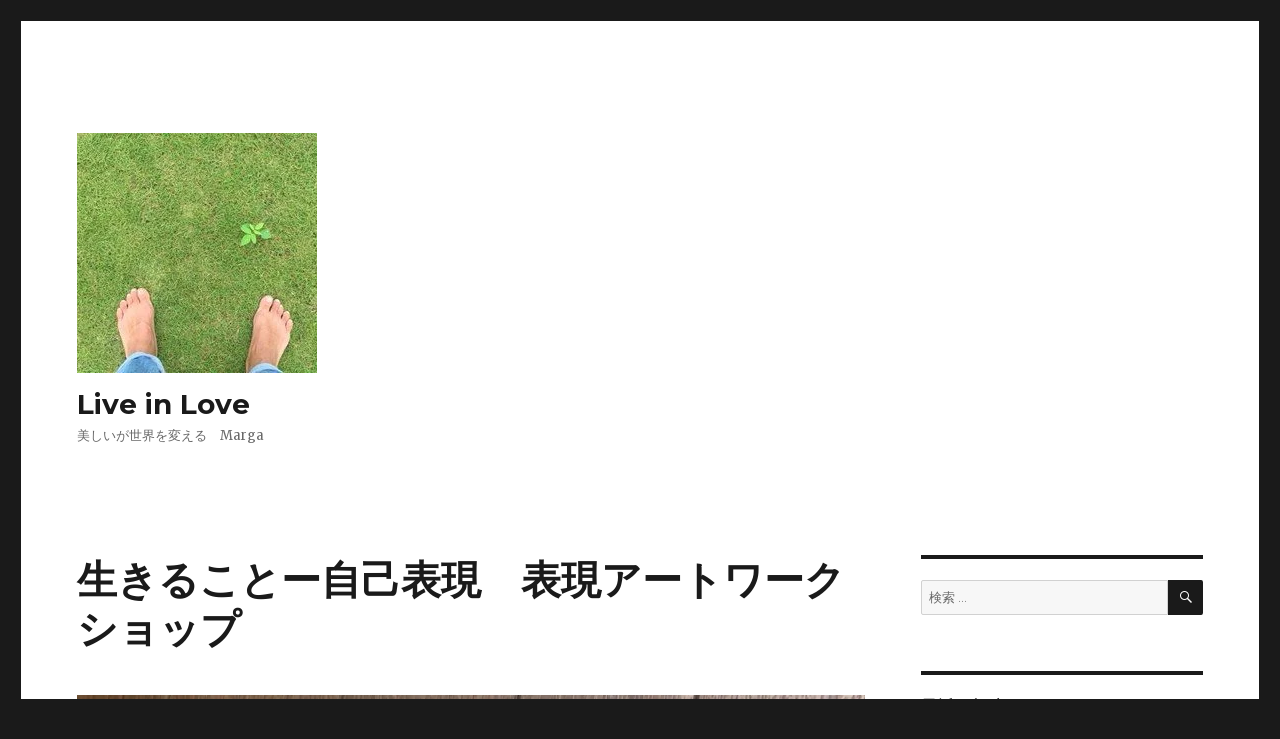

--- FILE ---
content_type: text/html; charset=UTF-8
request_url: https://margaprem.com/20201208
body_size: 13016
content:
<!DOCTYPE html>
<html lang="ja" class="no-js">
<head>
	<meta charset="UTF-8">
	<meta name="viewport" content="width=device-width, initial-scale=1">
	<link rel="profile" href="http://gmpg.org/xfn/11">
		<link rel="pingback" href="https://margaprem.com/xmlrpc.php">
		<script>(function(html){html.className = html.className.replace(/\bno-js\b/,'js')})(document.documentElement);</script>
<title>生きることー自己表現　表現アートワークショップ &#8211; Live in Love</title>
<meta name='robots' content='max-image-preview:large' />
<link rel='dns-prefetch' href='//secure.gravatar.com' />
<link rel='dns-prefetch' href='//stats.wp.com' />
<link rel='dns-prefetch' href='//fonts.googleapis.com' />
<link rel='dns-prefetch' href='//v0.wordpress.com' />
<link rel='dns-prefetch' href='//i0.wp.com' />
<link rel='dns-prefetch' href='//c0.wp.com' />
<link rel="alternate" type="application/rss+xml" title="Live in Love &raquo; フィード" href="https://margaprem.com/feed" />
<link rel="alternate" type="application/rss+xml" title="Live in Love &raquo; コメントフィード" href="https://margaprem.com/comments/feed" />
<link rel="alternate" type="application/rss+xml" title="Live in Love &raquo; 生きることー自己表現　表現アートワークショップ のコメントのフィード" href="https://margaprem.com/20201208/feed" />
<script type="text/javascript">
window._wpemojiSettings = {"baseUrl":"https:\/\/s.w.org\/images\/core\/emoji\/14.0.0\/72x72\/","ext":".png","svgUrl":"https:\/\/s.w.org\/images\/core\/emoji\/14.0.0\/svg\/","svgExt":".svg","source":{"concatemoji":"https:\/\/margaprem.com\/wp-includes\/js\/wp-emoji-release.min.js?ver=6.2.8"}};
/*! This file is auto-generated */
!function(e,a,t){var n,r,o,i=a.createElement("canvas"),p=i.getContext&&i.getContext("2d");function s(e,t){p.clearRect(0,0,i.width,i.height),p.fillText(e,0,0);e=i.toDataURL();return p.clearRect(0,0,i.width,i.height),p.fillText(t,0,0),e===i.toDataURL()}function c(e){var t=a.createElement("script");t.src=e,t.defer=t.type="text/javascript",a.getElementsByTagName("head")[0].appendChild(t)}for(o=Array("flag","emoji"),t.supports={everything:!0,everythingExceptFlag:!0},r=0;r<o.length;r++)t.supports[o[r]]=function(e){if(p&&p.fillText)switch(p.textBaseline="top",p.font="600 32px Arial",e){case"flag":return s("\ud83c\udff3\ufe0f\u200d\u26a7\ufe0f","\ud83c\udff3\ufe0f\u200b\u26a7\ufe0f")?!1:!s("\ud83c\uddfa\ud83c\uddf3","\ud83c\uddfa\u200b\ud83c\uddf3")&&!s("\ud83c\udff4\udb40\udc67\udb40\udc62\udb40\udc65\udb40\udc6e\udb40\udc67\udb40\udc7f","\ud83c\udff4\u200b\udb40\udc67\u200b\udb40\udc62\u200b\udb40\udc65\u200b\udb40\udc6e\u200b\udb40\udc67\u200b\udb40\udc7f");case"emoji":return!s("\ud83e\udef1\ud83c\udffb\u200d\ud83e\udef2\ud83c\udfff","\ud83e\udef1\ud83c\udffb\u200b\ud83e\udef2\ud83c\udfff")}return!1}(o[r]),t.supports.everything=t.supports.everything&&t.supports[o[r]],"flag"!==o[r]&&(t.supports.everythingExceptFlag=t.supports.everythingExceptFlag&&t.supports[o[r]]);t.supports.everythingExceptFlag=t.supports.everythingExceptFlag&&!t.supports.flag,t.DOMReady=!1,t.readyCallback=function(){t.DOMReady=!0},t.supports.everything||(n=function(){t.readyCallback()},a.addEventListener?(a.addEventListener("DOMContentLoaded",n,!1),e.addEventListener("load",n,!1)):(e.attachEvent("onload",n),a.attachEvent("onreadystatechange",function(){"complete"===a.readyState&&t.readyCallback()})),(e=t.source||{}).concatemoji?c(e.concatemoji):e.wpemoji&&e.twemoji&&(c(e.twemoji),c(e.wpemoji)))}(window,document,window._wpemojiSettings);
</script>
<style type="text/css">
img.wp-smiley,
img.emoji {
	display: inline !important;
	border: none !important;
	box-shadow: none !important;
	height: 1em !important;
	width: 1em !important;
	margin: 0 0.07em !important;
	vertical-align: -0.1em !important;
	background: none !important;
	padding: 0 !important;
}
</style>
	<link rel='stylesheet' id='twentysixteen-jetpack-css' href='https://c0.wp.com/p/jetpack/12.8.2/modules/theme-tools/compat/twentysixteen.css' type='text/css' media='all' />
<link rel='stylesheet' id='wp-block-library-css' href='https://c0.wp.com/c/6.2.8/wp-includes/css/dist/block-library/style.min.css' type='text/css' media='all' />
<style id='wp-block-library-inline-css' type='text/css'>
.has-text-align-justify{text-align:justify;}
</style>
<link rel='stylesheet' id='mediaelement-css' href='https://c0.wp.com/c/6.2.8/wp-includes/js/mediaelement/mediaelementplayer-legacy.min.css' type='text/css' media='all' />
<link rel='stylesheet' id='wp-mediaelement-css' href='https://c0.wp.com/c/6.2.8/wp-includes/js/mediaelement/wp-mediaelement.min.css' type='text/css' media='all' />
<link rel='stylesheet' id='classic-theme-styles-css' href='https://c0.wp.com/c/6.2.8/wp-includes/css/classic-themes.min.css' type='text/css' media='all' />
<style id='global-styles-inline-css' type='text/css'>
body{--wp--preset--color--black: #000000;--wp--preset--color--cyan-bluish-gray: #abb8c3;--wp--preset--color--white: #ffffff;--wp--preset--color--pale-pink: #f78da7;--wp--preset--color--vivid-red: #cf2e2e;--wp--preset--color--luminous-vivid-orange: #ff6900;--wp--preset--color--luminous-vivid-amber: #fcb900;--wp--preset--color--light-green-cyan: #7bdcb5;--wp--preset--color--vivid-green-cyan: #00d084;--wp--preset--color--pale-cyan-blue: #8ed1fc;--wp--preset--color--vivid-cyan-blue: #0693e3;--wp--preset--color--vivid-purple: #9b51e0;--wp--preset--gradient--vivid-cyan-blue-to-vivid-purple: linear-gradient(135deg,rgba(6,147,227,1) 0%,rgb(155,81,224) 100%);--wp--preset--gradient--light-green-cyan-to-vivid-green-cyan: linear-gradient(135deg,rgb(122,220,180) 0%,rgb(0,208,130) 100%);--wp--preset--gradient--luminous-vivid-amber-to-luminous-vivid-orange: linear-gradient(135deg,rgba(252,185,0,1) 0%,rgba(255,105,0,1) 100%);--wp--preset--gradient--luminous-vivid-orange-to-vivid-red: linear-gradient(135deg,rgba(255,105,0,1) 0%,rgb(207,46,46) 100%);--wp--preset--gradient--very-light-gray-to-cyan-bluish-gray: linear-gradient(135deg,rgb(238,238,238) 0%,rgb(169,184,195) 100%);--wp--preset--gradient--cool-to-warm-spectrum: linear-gradient(135deg,rgb(74,234,220) 0%,rgb(151,120,209) 20%,rgb(207,42,186) 40%,rgb(238,44,130) 60%,rgb(251,105,98) 80%,rgb(254,248,76) 100%);--wp--preset--gradient--blush-light-purple: linear-gradient(135deg,rgb(255,206,236) 0%,rgb(152,150,240) 100%);--wp--preset--gradient--blush-bordeaux: linear-gradient(135deg,rgb(254,205,165) 0%,rgb(254,45,45) 50%,rgb(107,0,62) 100%);--wp--preset--gradient--luminous-dusk: linear-gradient(135deg,rgb(255,203,112) 0%,rgb(199,81,192) 50%,rgb(65,88,208) 100%);--wp--preset--gradient--pale-ocean: linear-gradient(135deg,rgb(255,245,203) 0%,rgb(182,227,212) 50%,rgb(51,167,181) 100%);--wp--preset--gradient--electric-grass: linear-gradient(135deg,rgb(202,248,128) 0%,rgb(113,206,126) 100%);--wp--preset--gradient--midnight: linear-gradient(135deg,rgb(2,3,129) 0%,rgb(40,116,252) 100%);--wp--preset--duotone--dark-grayscale: url('#wp-duotone-dark-grayscale');--wp--preset--duotone--grayscale: url('#wp-duotone-grayscale');--wp--preset--duotone--purple-yellow: url('#wp-duotone-purple-yellow');--wp--preset--duotone--blue-red: url('#wp-duotone-blue-red');--wp--preset--duotone--midnight: url('#wp-duotone-midnight');--wp--preset--duotone--magenta-yellow: url('#wp-duotone-magenta-yellow');--wp--preset--duotone--purple-green: url('#wp-duotone-purple-green');--wp--preset--duotone--blue-orange: url('#wp-duotone-blue-orange');--wp--preset--font-size--small: 13px;--wp--preset--font-size--medium: 20px;--wp--preset--font-size--large: 36px;--wp--preset--font-size--x-large: 42px;--wp--preset--spacing--20: 0.44rem;--wp--preset--spacing--30: 0.67rem;--wp--preset--spacing--40: 1rem;--wp--preset--spacing--50: 1.5rem;--wp--preset--spacing--60: 2.25rem;--wp--preset--spacing--70: 3.38rem;--wp--preset--spacing--80: 5.06rem;--wp--preset--shadow--natural: 6px 6px 9px rgba(0, 0, 0, 0.2);--wp--preset--shadow--deep: 12px 12px 50px rgba(0, 0, 0, 0.4);--wp--preset--shadow--sharp: 6px 6px 0px rgba(0, 0, 0, 0.2);--wp--preset--shadow--outlined: 6px 6px 0px -3px rgba(255, 255, 255, 1), 6px 6px rgba(0, 0, 0, 1);--wp--preset--shadow--crisp: 6px 6px 0px rgba(0, 0, 0, 1);}:where(.is-layout-flex){gap: 0.5em;}body .is-layout-flow > .alignleft{float: left;margin-inline-start: 0;margin-inline-end: 2em;}body .is-layout-flow > .alignright{float: right;margin-inline-start: 2em;margin-inline-end: 0;}body .is-layout-flow > .aligncenter{margin-left: auto !important;margin-right: auto !important;}body .is-layout-constrained > .alignleft{float: left;margin-inline-start: 0;margin-inline-end: 2em;}body .is-layout-constrained > .alignright{float: right;margin-inline-start: 2em;margin-inline-end: 0;}body .is-layout-constrained > .aligncenter{margin-left: auto !important;margin-right: auto !important;}body .is-layout-constrained > :where(:not(.alignleft):not(.alignright):not(.alignfull)){max-width: var(--wp--style--global--content-size);margin-left: auto !important;margin-right: auto !important;}body .is-layout-constrained > .alignwide{max-width: var(--wp--style--global--wide-size);}body .is-layout-flex{display: flex;}body .is-layout-flex{flex-wrap: wrap;align-items: center;}body .is-layout-flex > *{margin: 0;}:where(.wp-block-columns.is-layout-flex){gap: 2em;}.has-black-color{color: var(--wp--preset--color--black) !important;}.has-cyan-bluish-gray-color{color: var(--wp--preset--color--cyan-bluish-gray) !important;}.has-white-color{color: var(--wp--preset--color--white) !important;}.has-pale-pink-color{color: var(--wp--preset--color--pale-pink) !important;}.has-vivid-red-color{color: var(--wp--preset--color--vivid-red) !important;}.has-luminous-vivid-orange-color{color: var(--wp--preset--color--luminous-vivid-orange) !important;}.has-luminous-vivid-amber-color{color: var(--wp--preset--color--luminous-vivid-amber) !important;}.has-light-green-cyan-color{color: var(--wp--preset--color--light-green-cyan) !important;}.has-vivid-green-cyan-color{color: var(--wp--preset--color--vivid-green-cyan) !important;}.has-pale-cyan-blue-color{color: var(--wp--preset--color--pale-cyan-blue) !important;}.has-vivid-cyan-blue-color{color: var(--wp--preset--color--vivid-cyan-blue) !important;}.has-vivid-purple-color{color: var(--wp--preset--color--vivid-purple) !important;}.has-black-background-color{background-color: var(--wp--preset--color--black) !important;}.has-cyan-bluish-gray-background-color{background-color: var(--wp--preset--color--cyan-bluish-gray) !important;}.has-white-background-color{background-color: var(--wp--preset--color--white) !important;}.has-pale-pink-background-color{background-color: var(--wp--preset--color--pale-pink) !important;}.has-vivid-red-background-color{background-color: var(--wp--preset--color--vivid-red) !important;}.has-luminous-vivid-orange-background-color{background-color: var(--wp--preset--color--luminous-vivid-orange) !important;}.has-luminous-vivid-amber-background-color{background-color: var(--wp--preset--color--luminous-vivid-amber) !important;}.has-light-green-cyan-background-color{background-color: var(--wp--preset--color--light-green-cyan) !important;}.has-vivid-green-cyan-background-color{background-color: var(--wp--preset--color--vivid-green-cyan) !important;}.has-pale-cyan-blue-background-color{background-color: var(--wp--preset--color--pale-cyan-blue) !important;}.has-vivid-cyan-blue-background-color{background-color: var(--wp--preset--color--vivid-cyan-blue) !important;}.has-vivid-purple-background-color{background-color: var(--wp--preset--color--vivid-purple) !important;}.has-black-border-color{border-color: var(--wp--preset--color--black) !important;}.has-cyan-bluish-gray-border-color{border-color: var(--wp--preset--color--cyan-bluish-gray) !important;}.has-white-border-color{border-color: var(--wp--preset--color--white) !important;}.has-pale-pink-border-color{border-color: var(--wp--preset--color--pale-pink) !important;}.has-vivid-red-border-color{border-color: var(--wp--preset--color--vivid-red) !important;}.has-luminous-vivid-orange-border-color{border-color: var(--wp--preset--color--luminous-vivid-orange) !important;}.has-luminous-vivid-amber-border-color{border-color: var(--wp--preset--color--luminous-vivid-amber) !important;}.has-light-green-cyan-border-color{border-color: var(--wp--preset--color--light-green-cyan) !important;}.has-vivid-green-cyan-border-color{border-color: var(--wp--preset--color--vivid-green-cyan) !important;}.has-pale-cyan-blue-border-color{border-color: var(--wp--preset--color--pale-cyan-blue) !important;}.has-vivid-cyan-blue-border-color{border-color: var(--wp--preset--color--vivid-cyan-blue) !important;}.has-vivid-purple-border-color{border-color: var(--wp--preset--color--vivid-purple) !important;}.has-vivid-cyan-blue-to-vivid-purple-gradient-background{background: var(--wp--preset--gradient--vivid-cyan-blue-to-vivid-purple) !important;}.has-light-green-cyan-to-vivid-green-cyan-gradient-background{background: var(--wp--preset--gradient--light-green-cyan-to-vivid-green-cyan) !important;}.has-luminous-vivid-amber-to-luminous-vivid-orange-gradient-background{background: var(--wp--preset--gradient--luminous-vivid-amber-to-luminous-vivid-orange) !important;}.has-luminous-vivid-orange-to-vivid-red-gradient-background{background: var(--wp--preset--gradient--luminous-vivid-orange-to-vivid-red) !important;}.has-very-light-gray-to-cyan-bluish-gray-gradient-background{background: var(--wp--preset--gradient--very-light-gray-to-cyan-bluish-gray) !important;}.has-cool-to-warm-spectrum-gradient-background{background: var(--wp--preset--gradient--cool-to-warm-spectrum) !important;}.has-blush-light-purple-gradient-background{background: var(--wp--preset--gradient--blush-light-purple) !important;}.has-blush-bordeaux-gradient-background{background: var(--wp--preset--gradient--blush-bordeaux) !important;}.has-luminous-dusk-gradient-background{background: var(--wp--preset--gradient--luminous-dusk) !important;}.has-pale-ocean-gradient-background{background: var(--wp--preset--gradient--pale-ocean) !important;}.has-electric-grass-gradient-background{background: var(--wp--preset--gradient--electric-grass) !important;}.has-midnight-gradient-background{background: var(--wp--preset--gradient--midnight) !important;}.has-small-font-size{font-size: var(--wp--preset--font-size--small) !important;}.has-medium-font-size{font-size: var(--wp--preset--font-size--medium) !important;}.has-large-font-size{font-size: var(--wp--preset--font-size--large) !important;}.has-x-large-font-size{font-size: var(--wp--preset--font-size--x-large) !important;}
.wp-block-navigation a:where(:not(.wp-element-button)){color: inherit;}
:where(.wp-block-columns.is-layout-flex){gap: 2em;}
.wp-block-pullquote{font-size: 1.5em;line-height: 1.6;}
</style>
<link rel='stylesheet' id='contact-form-7-css' href='https://margaprem.com/wp-content/plugins/contact-form-7/includes/css/styles.css?ver=5.5.6' type='text/css' media='all' />
<link rel='stylesheet' id='twentysixteen-fonts-css' href='https://fonts.googleapis.com/css?family=Merriweather%3A400%2C700%2C900%2C400italic%2C700italic%2C900italic%7CMontserrat%3A400%2C700%7CInconsolata%3A400&#038;subset=latin%2Clatin-ext' type='text/css' media='all' />
<link rel='stylesheet' id='genericons-css' href='https://c0.wp.com/p/jetpack/12.8.2/_inc/genericons/genericons/genericons.css' type='text/css' media='all' />
<link rel='stylesheet' id='twentysixteen-style-css' href='https://margaprem.com/wp-content/themes/twentysixteen/style.css?ver=6.2.8' type='text/css' media='all' />
<!--[if lt IE 10]>
<link rel='stylesheet' id='twentysixteen-ie-css' href='https://margaprem.com/wp-content/themes/twentysixteen/css/ie.css?ver=20160816' type='text/css' media='all' />
<![endif]-->
<!--[if lt IE 9]>
<link rel='stylesheet' id='twentysixteen-ie8-css' href='https://margaprem.com/wp-content/themes/twentysixteen/css/ie8.css?ver=20160816' type='text/css' media='all' />
<![endif]-->
<!--[if lt IE 8]>
<link rel='stylesheet' id='twentysixteen-ie7-css' href='https://margaprem.com/wp-content/themes/twentysixteen/css/ie7.css?ver=20160816' type='text/css' media='all' />
<![endif]-->
<link rel='stylesheet' id='social-logos-css' href='https://c0.wp.com/p/jetpack/12.8.2/_inc/social-logos/social-logos.min.css' type='text/css' media='all' />
<link rel='stylesheet' id='jetpack_css-css' href='https://c0.wp.com/p/jetpack/12.8.2/css/jetpack.css' type='text/css' media='all' />
<script type='text/javascript' id='jetpack_related-posts-js-extra'>
/* <![CDATA[ */
var related_posts_js_options = {"post_heading":"h4"};
/* ]]> */
</script>
<script type='text/javascript' src='https://c0.wp.com/p/jetpack/12.8.2/_inc/build/related-posts/related-posts.min.js' id='jetpack_related-posts-js'></script>
<!--[if lt IE 9]>
<script type='text/javascript' src='https://margaprem.com/wp-content/themes/twentysixteen/js/html5.js?ver=3.7.3' id='twentysixteen-html5-js'></script>
<![endif]-->
<script type='text/javascript' src='https://c0.wp.com/c/6.2.8/wp-includes/js/jquery/jquery.min.js' id='jquery-core-js'></script>
<script type='text/javascript' src='https://c0.wp.com/c/6.2.8/wp-includes/js/jquery/jquery-migrate.min.js' id='jquery-migrate-js'></script>
<link rel="https://api.w.org/" href="https://margaprem.com/wp-json/" /><link rel="alternate" type="application/json" href="https://margaprem.com/wp-json/wp/v2/posts/1409" /><link rel="EditURI" type="application/rsd+xml" title="RSD" href="https://margaprem.com/xmlrpc.php?rsd" />
<link rel="wlwmanifest" type="application/wlwmanifest+xml" href="https://margaprem.com/wp-includes/wlwmanifest.xml" />
<meta name="generator" content="WordPress 6.2.8" />
<link rel="canonical" href="https://margaprem.com/20201208" />
<link rel='shortlink' href='https://wp.me/saBCQ7-20201208' />
<link rel="alternate" type="application/json+oembed" href="https://margaprem.com/wp-json/oembed/1.0/embed?url=https%3A%2F%2Fmargaprem.com%2F20201208" />
<link rel="alternate" type="text/xml+oembed" href="https://margaprem.com/wp-json/oembed/1.0/embed?url=https%3A%2F%2Fmargaprem.com%2F20201208&#038;format=xml" />
	<style>img#wpstats{display:none}</style>
		<style type="text/css">.recentcomments a{display:inline !important;padding:0 !important;margin:0 !important;}</style>
<!-- Jetpack Open Graph Tags -->
<meta property="og:type" content="article" />
<meta property="og:title" content="生きることー自己表現　表現アートワークショップ" />
<meta property="og:url" content="https://margaprem.com/20201208" />
<meta property="og:description" content="もっと自分を自由に表現したい 自分を出して生きたい 自分の才能を見つけたい直感に導かれて生きたい そう感じてる&hellip;" />
<meta property="article:published_time" content="2020-12-08T05:48:58+00:00" />
<meta property="article:modified_time" content="2020-12-15T13:14:22+00:00" />
<meta property="og:site_name" content="Live in Love" />
<meta property="og:image" content="https://i0.wp.com/margaprem.com/wp-content/uploads/2020/12/20201101-scaled.jpg?fit=900%2C1200&#038;ssl=1" />
<meta property="og:image:width" content="900" />
<meta property="og:image:height" content="1200" />
<meta property="og:image:alt" content="" />
<meta property="og:locale" content="ja_JP" />
<meta name="twitter:text:title" content="生きることー自己表現　表現アートワークショップ" />
<meta name="twitter:image" content="https://i0.wp.com/margaprem.com/wp-content/uploads/2020/12/20201101-scaled.jpg?fit=900%2C1200&#038;ssl=1&#038;w=640" />
<meta name="twitter:card" content="summary_large_image" />

<!-- End Jetpack Open Graph Tags -->
</head>

<body class="post-template-default single single-post postid-1409 single-format-standard wp-custom-logo">
<div id="page" class="site">
	<div class="site-inner">
		<a class="skip-link screen-reader-text" href="#content">コンテンツへスキップ</a>

		<header id="masthead" class="site-header" role="banner">
			<div class="site-header-main">
				<div class="site-branding">
					<a href="https://margaprem.com/" class="custom-logo-link" rel="home"><img width="240" height="240" src="https://i0.wp.com/margaprem.com/wp-content/uploads/2019/07/cropped-kokyo3.jpg?fit=240%2C240&amp;ssl=1" class="custom-logo" alt="Live in Love" decoding="async" srcset="https://i0.wp.com/margaprem.com/wp-content/uploads/2019/07/cropped-kokyo3.jpg?w=240&amp;ssl=1 240w, https://i0.wp.com/margaprem.com/wp-content/uploads/2019/07/cropped-kokyo3.jpg?resize=150%2C150&amp;ssl=1 150w" sizes="(max-width: 240px) 85vw, 240px" data-attachment-id="394" data-permalink="https://margaprem.com/cropped-kokyo3-jpg" data-orig-file="https://i0.wp.com/margaprem.com/wp-content/uploads/2019/07/cropped-kokyo3.jpg?fit=240%2C240&amp;ssl=1" data-orig-size="240,240" data-comments-opened="1" data-image-meta="{&quot;aperture&quot;:&quot;2.2&quot;,&quot;credit&quot;:&quot;&quot;,&quot;camera&quot;:&quot;iPhone 6&quot;,&quot;caption&quot;:&quot;&quot;,&quot;created_timestamp&quot;:&quot;1505227467&quot;,&quot;copyright&quot;:&quot;&quot;,&quot;focal_length&quot;:&quot;4.15&quot;,&quot;iso&quot;:&quot;32&quot;,&quot;shutter_speed&quot;:&quot;0.008130081300813&quot;,&quot;title&quot;:&quot;&quot;,&quot;orientation&quot;:&quot;3&quot;}" data-image-title="cropped-kokyo3.jpg" data-image-description="&lt;p&gt;https://margaprem.com/wp-content/uploads/2019/07/cropped-kokyo3.jpg&lt;/p&gt;
" data-image-caption="" data-medium-file="https://i0.wp.com/margaprem.com/wp-content/uploads/2019/07/cropped-kokyo3.jpg?fit=240%2C240&amp;ssl=1" data-large-file="https://i0.wp.com/margaprem.com/wp-content/uploads/2019/07/cropped-kokyo3.jpg?fit=240%2C240&amp;ssl=1" /></a>
											<p class="site-title"><a href="https://margaprem.com/" rel="home">Live in Love</a></p>
											<p class="site-description">美しいが世界を変える　Marga</p>
									</div><!-- .site-branding -->

							</div><!-- .site-header-main -->

					</header><!-- .site-header -->

		<div id="content" class="site-content">

<div id="primary" class="content-area">
	<main id="main" class="site-main" role="main">
		
<article id="post-1409" class="post-1409 post type-post status-publish format-standard has-post-thumbnail hentry category-21 category-28 category--creativity tag-42 tag-41 tag-50 tag-49">
	<header class="entry-header">
		<h1 class="entry-title">生きることー自己表現　表現アートワークショップ</h1>	</header><!-- .entry-header -->

	
	
	<div class="post-thumbnail">
		<img width="1200" height="1600" src="https://i0.wp.com/margaprem.com/wp-content/uploads/2020/12/20201101-scaled.jpg?fit=1200%2C1600&amp;ssl=1" class="attachment-post-thumbnail size-post-thumbnail wp-post-image" alt="" decoding="async" srcset="https://i0.wp.com/margaprem.com/wp-content/uploads/2020/12/20201101-scaled.jpg?w=1920&amp;ssl=1 1920w, https://i0.wp.com/margaprem.com/wp-content/uploads/2020/12/20201101-scaled.jpg?resize=225%2C300&amp;ssl=1 225w, https://i0.wp.com/margaprem.com/wp-content/uploads/2020/12/20201101-scaled.jpg?resize=768%2C1024&amp;ssl=1 768w, https://i0.wp.com/margaprem.com/wp-content/uploads/2020/12/20201101-scaled.jpg?resize=1152%2C1536&amp;ssl=1 1152w, https://i0.wp.com/margaprem.com/wp-content/uploads/2020/12/20201101-scaled.jpg?resize=1536%2C2048&amp;ssl=1 1536w, https://i0.wp.com/margaprem.com/wp-content/uploads/2020/12/20201101-scaled.jpg?resize=1200%2C1600&amp;ssl=1 1200w, https://i0.wp.com/margaprem.com/wp-content/uploads/2020/12/20201101-scaled.jpg?w=1680&amp;ssl=1 1680w" sizes="(max-width: 709px) 85vw, (max-width: 909px) 67vw, (max-width: 984px) 60vw, (max-width: 1362px) 62vw, 840px" data-attachment-id="1401" data-permalink="https://margaprem.com/20201206/attachment/20201101" data-orig-file="https://i0.wp.com/margaprem.com/wp-content/uploads/2020/12/20201101-scaled.jpg?fit=1920%2C2560&amp;ssl=1" data-orig-size="1920,2560" data-comments-opened="1" data-image-meta="{&quot;aperture&quot;:&quot;0&quot;,&quot;credit&quot;:&quot;&quot;,&quot;camera&quot;:&quot;&quot;,&quot;caption&quot;:&quot;&quot;,&quot;created_timestamp&quot;:&quot;0&quot;,&quot;copyright&quot;:&quot;&quot;,&quot;focal_length&quot;:&quot;0&quot;,&quot;iso&quot;:&quot;0&quot;,&quot;shutter_speed&quot;:&quot;0&quot;,&quot;title&quot;:&quot;&quot;,&quot;orientation&quot;:&quot;0&quot;}" data-image-title="20201101" data-image-description="" data-image-caption="" data-medium-file="https://i0.wp.com/margaprem.com/wp-content/uploads/2020/12/20201101-scaled.jpg?fit=225%2C300&amp;ssl=1" data-large-file="https://i0.wp.com/margaprem.com/wp-content/uploads/2020/12/20201101-scaled.jpg?fit=768%2C1024&amp;ssl=1" />	</div><!-- .post-thumbnail -->

	
	<div class="entry-content">
		
<p>もっと自分を自由に表現したい <br>自分を出して生きたい <br>自分の才能を見つけたい<br>直感に導かれて生きたい<br></p>



<p>そう感じてるひとに。</p>



<p>12月19日　表現アートワークショップ <br>表現を通して自分と他者とつながる <br><br><br>ほんとはやってみたいことがある。<br>絵を描いてみたい<br>感じたことを素直に話したい文章にしたい<br>好き勝手に踊りたい <br>あのひとと仲良くしたい<br>ほんとは怒ってるんだよ<br>だれかの顔色うかがうのもうイヤ<br>一生懸命生きたい <br>もっと遊びたい <br>創造性を発揮したい <br>毎日を豊かに暮らしたい <br></p>



<p>このほんとはやってみたいことは、 マインドではないところからわいています。 それはハート、ビーイング、魂からの呼びかけ。 <br><br><br>じゃあ、なぜ、それをやらないのでしょうか？ <br><br><br>わたしたちは家庭で学校で、感じるままを表現することをほとんどゆるされてきませんでした。 <br>あなたの踊りは変だよ、歌が下手だから歌わないほうがいい、絵はこうやって描くものだ、怒るなんてバカバカしい、泣くのは恥ずかしい、大声で笑うのはやめなさい。こうでなきゃああでなきゃ。<br><br>批判やジャッジメント、失敗などさまざまな理由で、いつの間にか表現は危険なものとなりました。黙っていたほうが生き延びれると。 <br><br><br>でも、もうわたしたちは自分のパターン、思い込みに気づき、 新しい方法で人生をすすめることができます。 <br><br><br>このグループでは、アタマで考えるのではなく、表現アートというツールで本来の自分とつながっていきます。 自分でないものに気づいていきます。色、描くこと、身体、感覚をつかって。<br><br><br>自分が自分自身の一番の親友に。 <br><br><br>表現というのはアートの世界だけのものではなく、 <br>アーティストだけが表現の世界に生きてるわけではない。<br><br><br>わたしたち全員が表現者。 <br>わたしたちは毎日、自分のいのちを生きることー表現ーしています。 <br><br>創造性はみんなの中にあります。 </p>



<p>自分にあるもの全部つかって生きたくない？ </p>



<p><br>感じることをゆるし、感じたことをそのまま表す。 <br><br><br>正解を求めてだれかの意見ばかり聞くことに飽きた <br>内からわく感覚にしたがって自分の人生を生きたい <br>毎日楽しく生きたい <br>自分の創造性を開きたい <br>五感ふくめ直感、自分の感覚をもっと繊細に感じれるようになりたい <br>ひととのコミュニケーションを楽しみたい <br>自分の才能をつかって仕事をしたい </p>



<p></p>



<p>そんな想いがあるなら。 <br>感じること、感情を受け容れよう。 <br><br><br>表現アートのクリエイティブコネクションというツールをつかい、<br>ただそのままの表現をゆるすことで、<br>素直な感情を感じること、<br>頭での理解ではないリリースが起こる可能性、<br>自分が感じてることを微細に感じ取れるようになること、<br>感情や言葉にできないなにかが昇華されること、 <br>表現アートのもつチカラで自分自身を体験していきます。 &nbsp;<br></p>



<p>今回のこのグループでは、色と紙をつかい、身体の動き、感情、感覚、言葉をもちいて、自分自身と、生命エネルギーを止めているものに気づいたり、本質とつながります。</p>



<p><br><br><br> 12月19日土曜日　14：00～18：00頃(開場13：50) <br>場所　スタジオウーヌス・名古屋市瑞穂区(変更になる可能性があります) <br>参加費　8.000円 <br>※少人数でのグループです <br>予約・問い合わせ　<br><a rel="noreferrer noopener" href="https://gc5app.gcserver.jp/cgi-bin/www.banyantree8.com/inquiry/_view_209/?blog_id=19&amp;form_id=209&amp;type=view&amp;token=NCCYelwDPaAtcGvEJx9XdlWGhEaUikCj3Xpu8Kes" target="_blank">こちらより(スタジオウーヌス問い合わせフォーム)</a><br><br><br><a href="https://margaprem.com/20201206" target="_blank" rel="noreferrer noopener">12/11　サイキックマッサージセッション＠東京</a><br><br><a href="https://margaprem.com/psychicmassage" target="_blank" rel="noreferrer noopener">サイキックマッサージセッションについて</a></p>
<div class="sharedaddy sd-sharing-enabled"><div class="robots-nocontent sd-block sd-social sd-social-icon sd-sharing"><h3 class="sd-title">共有:</h3><div class="sd-content"><ul><li class="share-twitter"><a rel="nofollow noopener noreferrer" data-shared="sharing-twitter-1409" class="share-twitter sd-button share-icon no-text" href="https://margaprem.com/20201208?share=twitter" target="_blank" title="クリックして Twitter で共有" ><span></span><span class="sharing-screen-reader-text">クリックして Twitter で共有 (新しいウィンドウで開きます)</span></a></li><li class="share-facebook"><a rel="nofollow noopener noreferrer" data-shared="sharing-facebook-1409" class="share-facebook sd-button share-icon no-text" href="https://margaprem.com/20201208?share=facebook" target="_blank" title="Facebook で共有するにはクリックしてください" ><span></span><span class="sharing-screen-reader-text">Facebook で共有するにはクリックしてください (新しいウィンドウで開きます)</span></a></li><li class="share-end"></li></ul></div></div></div>
<div id='jp-relatedposts' class='jp-relatedposts' >
	<h3 class="jp-relatedposts-headline"><em>関連</em></h3>
</div>	</div><!-- .entry-content -->

	<footer class="entry-footer">
		<span class="byline"><span class="author vcard"><img alt='' src='https://secure.gravatar.com/avatar/6e2f86816b680be7de25f036ad9d6a18?s=49&#038;d=mm&#038;r=g' srcset='https://secure.gravatar.com/avatar/6e2f86816b680be7de25f036ad9d6a18?s=98&#038;d=mm&#038;r=g 2x' class='avatar avatar-49 photo' height='49' width='49' loading='lazy' decoding='async'/><span class="screen-reader-text">投稿者 </span> <a class="url fn n" href="https://margaprem.com/author/pathoflove-marga">pathoflove-marga</a></span></span><span class="posted-on"><span class="screen-reader-text">投稿日: </span><a href="https://margaprem.com/20201208" rel="bookmark"><time class="entry-date published" datetime="2020-12-08T14:48:58+09:00">2020-12-08</time><time class="updated" datetime="2020-12-15T22:14:22+09:00">2020-12-15</time></a></span><span class="cat-links"><span class="screen-reader-text">カテゴリー </span><a href="https://margaprem.com/category/%e3%81%a4%e3%81%aa%e3%81%8c%e3%82%8b" rel="category tag">つながる</a>, <a href="https://margaprem.com/category/%e3%83%af%e3%83%bc%e3%82%af%e3%82%b7%e3%83%a7%e3%83%83%e3%83%97%e3%80%81%e3%82%af%e3%83%a9%e3%82%b9" rel="category tag">ワークショップ、クラス</a>, <a href="https://margaprem.com/category/%e5%89%b5%e9%80%a0%e6%80%a7-creativity" rel="category tag">創造性 creativity</a></span><span class="tags-links"><span class="screen-reader-text">タグ </span><a href="https://margaprem.com/tag/%e3%82%b5%e3%82%a4%e3%82%ad%e3%83%83%e3%82%af%e3%83%9e%e3%83%83%e3%82%b5%e3%83%bc%e3%82%b8%e3%80%80%e7%9e%91%e6%83%b3" rel="tag">サイキックマッサージ　瞑想</a>, <a href="https://margaprem.com/tag/%e3%83%9e%e3%83%ab%e3%82%ac%e3%80%80%e7%be%8e%e3%81%97%e3%81%95%e3%80%80%e3%81%a4%e3%81%aa%e3%81%8c%e3%82%8b%e3%80%80%e8%ba%ab%e4%bd%93%e3%80%80%e6%84%9f%e6%83%85%e3%80%80%e9%ad%82" rel="tag">マルガ　美しさ　つながる　身体　感情　魂</a>, <a href="https://margaprem.com/tag/%e8%87%aa%e5%88%86%e3%81%a8%e3%81%a4%e3%81%aa%e3%81%8c%e3%82%8b%e3%81%a0%e3%82%8c%e3%81%8b%e3%81%a8%e5%87%ba%e4%bc%9a%e3%81%86" rel="tag">自分とつながるだれかと出会う</a>, <a href="https://margaprem.com/tag/%e8%a1%a8%e7%8f%be%e3%82%a2%e3%83%bc%e3%83%88" rel="tag">表現アート</a></span>			</footer><!-- .entry-footer -->
</article><!-- #post-## -->

	<nav class="navigation post-navigation" aria-label="投稿">
		<h2 class="screen-reader-text">投稿ナビゲーション</h2>
		<div class="nav-links"><div class="nav-previous"><a href="https://margaprem.com/20201206" rel="prev"><span class="meta-nav" aria-hidden="true">前</span> <span class="screen-reader-text">前の投稿:</span> <span class="post-title">12/11　サイキックマッサージ＠東京</span></a></div><div class="nav-next"><a href="https://margaprem.com/20201211" rel="next"><span class="meta-nav" aria-hidden="true">次</span> <span class="screen-reader-text">次の投稿:</span> <span class="post-title">表現って、遊び　表現アートワークショップ</span></a></div></div>
	</nav>
	</main><!-- .site-main -->

	
</div><!-- .content-area -->


	<aside id="secondary" class="sidebar widget-area" role="complementary">
		<section id="search-2" class="widget widget_search">
<form role="search" method="get" class="search-form" action="https://margaprem.com/">
	<label>
		<span class="screen-reader-text">検索:</span>
		<input type="search" class="search-field" placeholder="検索 &hellip;" value="" name="s" />
	</label>
	<button type="submit" class="search-submit"><span class="screen-reader-text">検索</span></button>
</form>
</section>
		<section id="recent-posts-2" class="widget widget_recent_entries">
		<h2 class="widget-title">最近の投稿</h2>
		<ul>
											<li>
					<a href="https://margaprem.com/hprenewal">ホームページ リニューアルしました</a>
									</li>
											<li>
					<a href="https://margaprem.com/numerologysession">数秘術リーディングセッションーNumerology</a>
									</li>
											<li>
					<a href="https://margaprem.com/numerologyfeedback">数秘術のセッションを受けた方からの感想</a>
									</li>
											<li>
					<a href="https://margaprem.com/20230418-2">ひとつは全部がふくまれているー数秘術</a>
									</li>
											<li>
					<a href="https://margaprem.com/20230303numerology">数秘セッションモニター募集（4/2まで</a>
									</li>
					</ul>

		</section><section id="recent-comments-2" class="widget widget_recent_comments"><h2 class="widget-title">最近のコメント</h2><ul id="recentcomments"></ul></section><section id="archives-2" class="widget widget_archive"><h2 class="widget-title">アーカイブ</h2>
			<ul>
					<li><a href='https://margaprem.com/2023/07'>2023年7月</a></li>
	<li><a href='https://margaprem.com/2023/05'>2023年5月</a></li>
	<li><a href='https://margaprem.com/2023/04'>2023年4月</a></li>
	<li><a href='https://margaprem.com/2023/03'>2023年3月</a></li>
	<li><a href='https://margaprem.com/2023/01'>2023年1月</a></li>
	<li><a href='https://margaprem.com/2022/12'>2022年12月</a></li>
	<li><a href='https://margaprem.com/2022/11'>2022年11月</a></li>
	<li><a href='https://margaprem.com/2022/10'>2022年10月</a></li>
	<li><a href='https://margaprem.com/2022/09'>2022年9月</a></li>
	<li><a href='https://margaprem.com/2022/08'>2022年8月</a></li>
	<li><a href='https://margaprem.com/2022/07'>2022年7月</a></li>
	<li><a href='https://margaprem.com/2022/06'>2022年6月</a></li>
	<li><a href='https://margaprem.com/2022/05'>2022年5月</a></li>
	<li><a href='https://margaprem.com/2022/04'>2022年4月</a></li>
	<li><a href='https://margaprem.com/2022/03'>2022年3月</a></li>
	<li><a href='https://margaprem.com/2022/02'>2022年2月</a></li>
	<li><a href='https://margaprem.com/2022/01'>2022年1月</a></li>
	<li><a href='https://margaprem.com/2021/12'>2021年12月</a></li>
	<li><a href='https://margaprem.com/2021/11'>2021年11月</a></li>
	<li><a href='https://margaprem.com/2021/10'>2021年10月</a></li>
	<li><a href='https://margaprem.com/2021/09'>2021年9月</a></li>
	<li><a href='https://margaprem.com/2021/08'>2021年8月</a></li>
	<li><a href='https://margaprem.com/2021/07'>2021年7月</a></li>
	<li><a href='https://margaprem.com/2021/06'>2021年6月</a></li>
	<li><a href='https://margaprem.com/2021/05'>2021年5月</a></li>
	<li><a href='https://margaprem.com/2021/04'>2021年4月</a></li>
	<li><a href='https://margaprem.com/2021/03'>2021年3月</a></li>
	<li><a href='https://margaprem.com/2021/02'>2021年2月</a></li>
	<li><a href='https://margaprem.com/2021/01'>2021年1月</a></li>
	<li><a href='https://margaprem.com/2020/12'>2020年12月</a></li>
	<li><a href='https://margaprem.com/2020/11'>2020年11月</a></li>
	<li><a href='https://margaprem.com/2020/10'>2020年10月</a></li>
	<li><a href='https://margaprem.com/2020/09'>2020年9月</a></li>
	<li><a href='https://margaprem.com/2020/08'>2020年8月</a></li>
	<li><a href='https://margaprem.com/2020/07'>2020年7月</a></li>
	<li><a href='https://margaprem.com/2020/06'>2020年6月</a></li>
	<li><a href='https://margaprem.com/2020/05'>2020年5月</a></li>
	<li><a href='https://margaprem.com/2020/04'>2020年4月</a></li>
	<li><a href='https://margaprem.com/2020/03'>2020年3月</a></li>
	<li><a href='https://margaprem.com/2020/02'>2020年2月</a></li>
	<li><a href='https://margaprem.com/2020/01'>2020年1月</a></li>
	<li><a href='https://margaprem.com/2019/12'>2019年12月</a></li>
	<li><a href='https://margaprem.com/2019/11'>2019年11月</a></li>
	<li><a href='https://margaprem.com/2019/10'>2019年10月</a></li>
	<li><a href='https://margaprem.com/2019/09'>2019年9月</a></li>
	<li><a href='https://margaprem.com/2019/08'>2019年8月</a></li>
	<li><a href='https://margaprem.com/2019/07'>2019年7月</a></li>
	<li><a href='https://margaprem.com/2018/12'>2018年12月</a></li>
			</ul>

			</section><section id="categories-2" class="widget widget_categories"><h2 class="widget-title">カテゴリー</h2>
			<ul>
					<li class="cat-item cat-item-82"><a href="https://margaprem.com/category/%e3%81%94%e6%84%9f%e6%83%b3/numerology">Numerology</a>
</li>
	<li class="cat-item cat-item-43"><a href="https://margaprem.com/category/osho">osho</a>
</li>
	<li class="cat-item cat-item-76"><a href="https://margaprem.com/category/session%e3%83%bc%e3%82%bb%e3%83%83%e3%82%b7%e3%83%a7%e3%83%b3%e3%83%a1%e3%83%8b%e3%83%a5%e3%83%bc">sessionーセッションメニュー</a>
</li>
	<li class="cat-item cat-item-64"><a href="https://margaprem.com/category/%e3%81%94%e6%84%9f%e6%83%b3">ご感想</a>
</li>
	<li class="cat-item cat-item-21"><a href="https://margaprem.com/category/%e3%81%a4%e3%81%aa%e3%81%8c%e3%82%8b">つながる</a>
</li>
	<li class="cat-item cat-item-22"><a href="https://margaprem.com/category/%e3%82%8f%e3%81%9f%e3%81%8f%e3%81%97%e3%81%94%e3%81%a8">わたくしごと</a>
</li>
	<li class="cat-item cat-item-59"><a href="https://margaprem.com/category/%e3%82%a2%e3%82%af%e3%82%a2%e3%83%95%e3%83%ad%e3%83%bc%e3%83%86%e3%82%a3%e3%83%b3%e3%82%b0">アクアフローティング</a>
</li>
	<li class="cat-item cat-item-53"><a href="https://margaprem.com/category/%e3%82%b5%e3%82%a4%e3%82%ad%e3%83%83%e3%82%af%e3%83%9e%e3%83%83%e3%82%b5%e3%83%bc%e3%82%b8">サイキックマッサージ</a>
</li>
	<li class="cat-item cat-item-27"><a href="https://margaprem.com/category/%e3%82%bb%e3%83%83%e3%82%b7%e3%83%a7%e3%83%b3%e3%81%ab%e3%81%a4%e3%81%84%e3%81%a6">セッションについて</a>
</li>
	<li class="cat-item cat-item-77"><a href="https://margaprem.com/category/%e3%83%9c%e3%83%87%e3%82%a3%e3%83%af%e3%83%bc%e3%82%af%e3%82%bb%e3%83%83%e3%82%b7%e3%83%a7%e3%83%b3%e9%96%a2%e9%80%a3">ボディワークセッション関連</a>
</li>
	<li class="cat-item cat-item-65"><a href="https://margaprem.com/category/%e3%83%9e%e3%82%a4%e3%83%b3%e3%83%89%e3%83%bb%e6%84%9f%e6%83%85%e3%83%bb%e8%82%89%e4%bd%93">マインド・感情・肉体</a>
</li>
	<li class="cat-item cat-item-28"><a href="https://margaprem.com/category/%e3%83%af%e3%83%bc%e3%82%af%e3%82%b7%e3%83%a7%e3%83%83%e3%83%97%e3%80%81%e3%82%af%e3%83%a9%e3%82%b9">ワークショップ、クラス</a>
</li>
	<li class="cat-item cat-item-66"><a href="https://margaprem.com/category/%e5%86%85%e5%81%b4%e3%81%ae%e5%ad%90%e3%81%a9%e3%82%82">内側の子ども</a>
</li>
	<li class="cat-item cat-item-52"><a href="https://margaprem.com/category/%e5%89%b5%e9%80%a0%e6%80%a7-creativity">創造性 creativity</a>
</li>
	<li class="cat-item cat-item-55"><a href="https://margaprem.com/category/%e5%95%8f%e3%81%84%e5%90%88%e3%82%8f%e3%81%9b%e3%83%95%e3%82%a9%e3%83%bc%e3%83%a0">問い合わせフォーム</a>
</li>
	<li class="cat-item cat-item-69"><a href="https://margaprem.com/category/%e5%a4%a2%e3%83%bc%e6%bd%9c%e5%9c%a8%e6%84%8f%e8%ad%98">夢ー潜在意識</a>
</li>
	<li class="cat-item cat-item-24"><a href="https://margaprem.com/category/%e5%a5%b3%e6%80%a7%e3%81%ae%e8%ba%ab%e4%bd%93">女性の身体</a>
</li>
	<li class="cat-item cat-item-56"><a href="https://margaprem.com/category/%e5%a5%b3%e6%80%a7%e6%80%a7%e3%83%bb%e7%94%b7%e6%80%a7%e6%80%a7">女性性・男性性</a>
</li>
	<li class="cat-item cat-item-44"><a href="https://margaprem.com/category/%e6%8f%90%e4%be%9b%e3%81%97%e3%81%a6%e3%81%84%e3%82%8b%e3%82%bb%e3%83%83%e3%82%b7%e3%83%a7%e3%83%b3">提供しているセッション</a>
</li>
	<li class="cat-item cat-item-80"><a href="https://margaprem.com/category/%e6%95%b0%e7%a7%98%e8%a1%93%e3%83%bcnumerology">数秘術ーNumerology</a>
</li>
	<li class="cat-item cat-item-33"><a href="https://margaprem.com/category/%e6%97%a5%e5%b8%b8">日常</a>
</li>
	<li class="cat-item cat-item-14"><a href="https://margaprem.com/category/%e6%97%a7%e3%83%96%e3%83%ad%e3%82%b0%e3%82%88%e3%82%8a">旧ブログより</a>
</li>
	<li class="cat-item cat-item-1"><a href="https://margaprem.com/category/%e6%9c%aa%e5%88%86%e9%a1%9e">未分類</a>
</li>
	<li class="cat-item cat-item-26"><a href="https://margaprem.com/category/%e6%b0%97%e4%bb%98%e3%81%8d%e3%80%81%e7%99%92%e3%81%97">気付き、癒し</a>
</li>
	<li class="cat-item cat-item-73"><a href="https://margaprem.com/category/%e7%94%9f%e3%81%a8%e6%ad%bb">生と死</a>
</li>
	<li class="cat-item cat-item-67"><a href="https://margaprem.com/category/%e7%94%9f%e5%91%bd%e3%82%a8%e3%83%8d%e3%83%ab%e3%82%ae%e3%83%bc">生命エネルギー</a>
</li>
	<li class="cat-item cat-item-32"><a href="https://margaprem.com/category/%e7%be%8e%e3%81%97%e3%81%95">美しさ</a>
</li>
	<li class="cat-item cat-item-79"><a href="https://margaprem.com/category/%e8%a1%a8%e7%8f%be%e3%81%99%e3%82%8b%e3%81%a8%e3%81%84%e3%81%86%e3%81%93%e3%81%a8">表現するということ</a>
</li>
	<li class="cat-item cat-item-51"><a href="https://margaprem.com/category/%e8%a1%a8%e7%8f%be%e3%82%a2%e3%83%bc%e3%83%88">表現アート</a>
</li>
	<li class="cat-item cat-item-75"><a href="https://margaprem.com/category/%e8%a1%a8%e7%8f%be%e3%82%a2%e3%83%bc%e3%83%88%e3%82%bb%e3%83%a9%e3%83%94%e3%83%bc">表現アートセラピー</a>
</li>
	<li class="cat-item cat-item-74"><a href="https://margaprem.com/category/%e8%a1%a8%e7%8f%be%e8%80%85">表現者</a>
</li>
	<li class="cat-item cat-item-72"><a href="https://margaprem.com/category/%e8%a6%b3%e3%81%9f%e6%98%a0%e7%94%bb%e3%83%bb%e8%aa%ad%e3%82%93%e3%81%a0%e6%9c%ac">観た映画・読んだ本</a>
</li>
	<li class="cat-item cat-item-54"><a href="https://margaprem.com/category/%e8%ba%ab%e4%bd%93%e3%83%bb%e4%ba%94%e6%84%9f%e3%83%bb%e7%9b%b4%e6%84%9f">身体・五感・直感</a>
</li>
			</ul>

			</section><section id="meta-2" class="widget widget_meta"><h2 class="widget-title">メタ情報</h2>
		<ul>
						<li><a href="https://margaprem.com/wp-login.php">ログイン</a></li>
			<li><a href="https://margaprem.com/feed">投稿フィード</a></li>
			<li><a href="https://margaprem.com/comments/feed">コメントフィード</a></li>

			<li><a href="https://ja.wordpress.org/">WordPress.org</a></li>
		</ul>

		</section>	</aside><!-- .sidebar .widget-area -->

		</div><!-- .site-content -->

		<footer id="colophon" class="site-footer" role="contentinfo">
			
			
			<div class="site-info">
								<span class="site-title"><a href="https://margaprem.com/" rel="home">Live in Love</a></span>
								<a href="https://ja.wordpress.org/" class="imprint">
					Proudly powered by WordPress				</a>
			</div><!-- .site-info -->
		</footer><!-- .site-footer -->
	</div><!-- .site-inner -->
</div><!-- .site -->

	<div style="display:none">
			<div class="grofile-hash-map-6e2f86816b680be7de25f036ad9d6a18">
		</div>
		</div>
		
	<script type="text/javascript">
		window.WPCOM_sharing_counts = {"https:\/\/margaprem.com\/20201208":1409};
	</script>
				<script type='text/javascript' src='https://margaprem.com/wp-content/plugins/jetpack/jetpack_vendor/automattic/jetpack-image-cdn/dist/image-cdn.js?minify=false&#038;ver=132249e245926ae3e188' id='jetpack-photon-js'></script>
<script type='text/javascript' src='https://c0.wp.com/c/6.2.8/wp-includes/js/dist/vendor/wp-polyfill-inert.min.js' id='wp-polyfill-inert-js'></script>
<script type='text/javascript' src='https://c0.wp.com/c/6.2.8/wp-includes/js/dist/vendor/regenerator-runtime.min.js' id='regenerator-runtime-js'></script>
<script type='text/javascript' src='https://c0.wp.com/c/6.2.8/wp-includes/js/dist/vendor/wp-polyfill.min.js' id='wp-polyfill-js'></script>
<script type='text/javascript' id='contact-form-7-js-extra'>
/* <![CDATA[ */
var wpcf7 = {"api":{"root":"https:\/\/margaprem.com\/wp-json\/","namespace":"contact-form-7\/v1"}};
/* ]]> */
</script>
<script type='text/javascript' src='https://margaprem.com/wp-content/plugins/contact-form-7/includes/js/index.js?ver=5.5.6' id='contact-form-7-js'></script>
<script type='text/javascript' src='https://secure.gravatar.com/js/gprofiles.js?ver=202605' id='grofiles-cards-js'></script>
<script type='text/javascript' id='wpgroho-js-extra'>
/* <![CDATA[ */
var WPGroHo = {"my_hash":""};
/* ]]> */
</script>
<script type='text/javascript' src='https://c0.wp.com/p/jetpack/12.8.2/modules/wpgroho.js' id='wpgroho-js'></script>
<script type='text/javascript' src='https://margaprem.com/wp-content/themes/twentysixteen/js/skip-link-focus-fix.js?ver=20160816' id='twentysixteen-skip-link-focus-fix-js'></script>
<script type='text/javascript' id='twentysixteen-script-js-extra'>
/* <![CDATA[ */
var screenReaderText = {"expand":"\u30b5\u30d6\u30e1\u30cb\u30e5\u30fc\u3092\u5c55\u958b","collapse":"\u30b5\u30d6\u30e1\u30cb\u30e5\u30fc\u3092\u9589\u3058\u308b"};
/* ]]> */
</script>
<script type='text/javascript' src='https://margaprem.com/wp-content/themes/twentysixteen/js/functions.js?ver=20160816' id='twentysixteen-script-js'></script>
<script defer type='text/javascript' src='https://stats.wp.com/e-202605.js' id='jetpack-stats-js'></script>
<script type='text/javascript' id='jetpack-stats-js-after'>
_stq = window._stq || [];
_stq.push([ "view", {v:'ext',blog:'156730799',post:'1409',tz:'9',srv:'margaprem.com',j:'1:12.8.2'} ]);
_stq.push([ "clickTrackerInit", "156730799", "1409" ]);
</script>
<script type='text/javascript' id='sharing-js-js-extra'>
/* <![CDATA[ */
var sharing_js_options = {"lang":"en","counts":"1","is_stats_active":"1"};
/* ]]> */
</script>
<script type='text/javascript' src='https://c0.wp.com/p/jetpack/12.8.2/_inc/build/sharedaddy/sharing.min.js' id='sharing-js-js'></script>
<script type='text/javascript' id='sharing-js-js-after'>
var windowOpen;
			( function () {
				function matches( el, sel ) {
					return !! (
						el.matches && el.matches( sel ) ||
						el.msMatchesSelector && el.msMatchesSelector( sel )
					);
				}

				document.body.addEventListener( 'click', function ( event ) {
					if ( ! event.target ) {
						return;
					}

					var el;
					if ( matches( event.target, 'a.share-twitter' ) ) {
						el = event.target;
					} else if ( event.target.parentNode && matches( event.target.parentNode, 'a.share-twitter' ) ) {
						el = event.target.parentNode;
					}

					if ( el ) {
						event.preventDefault();

						// If there's another sharing window open, close it.
						if ( typeof windowOpen !== 'undefined' ) {
							windowOpen.close();
						}
						windowOpen = window.open( el.getAttribute( 'href' ), 'wpcomtwitter', 'menubar=1,resizable=1,width=600,height=350' );
						return false;
					}
				} );
			} )();
var windowOpen;
			( function () {
				function matches( el, sel ) {
					return !! (
						el.matches && el.matches( sel ) ||
						el.msMatchesSelector && el.msMatchesSelector( sel )
					);
				}

				document.body.addEventListener( 'click', function ( event ) {
					if ( ! event.target ) {
						return;
					}

					var el;
					if ( matches( event.target, 'a.share-facebook' ) ) {
						el = event.target;
					} else if ( event.target.parentNode && matches( event.target.parentNode, 'a.share-facebook' ) ) {
						el = event.target.parentNode;
					}

					if ( el ) {
						event.preventDefault();

						// If there's another sharing window open, close it.
						if ( typeof windowOpen !== 'undefined' ) {
							windowOpen.close();
						}
						windowOpen = window.open( el.getAttribute( 'href' ), 'wpcomfacebook', 'menubar=1,resizable=1,width=600,height=400' );
						return false;
					}
				} );
			} )();
</script>
</body>
</html>
